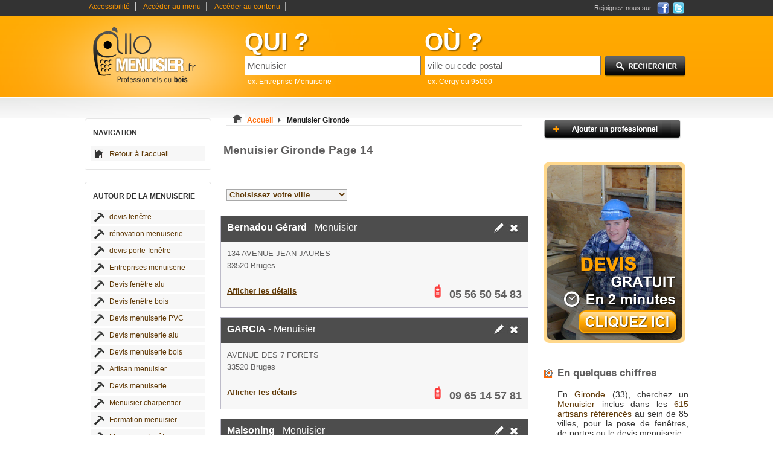

--- FILE ---
content_type: text/html
request_url: https://www.allo-menuisier.fr/menuisier-en-Gironde-33,14.html
body_size: 7018
content:
<!DOCTYPE html PUBLIC "-//W3C//DTD XHTML 1.0 Strict//EN" "https://www.w3.org/TR/xhtml1/DTD/xhtml1-strict.dtd">
<html xmlns="https://www.w3.org/1999/xhtml" xml:lang="fr" lang="fr">
<head>
	<base href="https://www.allo-menuisier.fr/" />
	<title>Menuisier Gironde 33 - page 14</title>
	<meta http-equiv="content-type" content="text/html; charset=ISO-8859-1" />
	<meta http-equiv="content-language" content="fr-FR" />
	<meta name="language" content="fr-FR" />
	<meta name="robots" content="index,follow" />
	<meta name="description" content="Recherche des Menuisiers en Gironde - Page 14 - La fonction première du <b>menuisier</b> est d'apporter une expertise pour les finitions en <b>bois</b> de votre maison ou apparte ..." />
	<meta name="keywords" content="Menuisier, menuisier, menuiserie, menuiserie bois, menuiserie pvc, menuiserie alu, menuiserie porte, menuiserie fenêtre, devis menuiserie" />
	<link type="text/css" rel="stylesheet" href="https://www.allo-menuisier.fr/themes/design_.css" title="css1" />
	<link type="text/css" rel="stylesheet" href="https://www.allo-menuisier.fr/themes/design_monetisation.css" />
	<link rel="stylesheet" type="text/css" href="/themes/pagination.css">
	<link href="https://www.allo-menuisier.fr/images/favicon-touch.png" rel="apple-touch-icon-precomposed"/>
	<link rel="shortcut icon" href="https://www.allo-menuisier.fr/images/favicon.ico" />
	<script type="text/javascript" src="https://www.allo-menuisier.fr/js/switcherpart1.js"></script>
	<script type="text/javascript" src="https://www.allo-menuisier.fr/js/selectref.js"></script>
	<script type="text/javascript" src="https://www.allo-menuisier.fr/js/jquery-min-1.41.js"></script>
	<script type="text/javascript" src="https://www.allo-menuisier.fr/js/js-mapx.js"></script>
	<script type="text/javascript" src="https://www.allo-menuisier.fr/js/easyTooltip.js"></script>
	<script type="text/javascript" src="https://www.allo-menuisier.fr/js/fonctions.js"></script>
	<link rel="stylesheet" type="text/css" href="https://www.allo-menuisier.fr/shadowbox/shadowbox.css">
	<script type="text/javascript" src="https://www.allo-menuisier.fr/shadowbox/shadowbox.js"></script>
	<script async src="https://www.googletagmanager.com/gtag/js?id=G-Y1YSJR6402"></script>
	<script>
	  window.dataLayer = window.dataLayer || [];
	  function gtag(){dataLayer.push(arguments);}
	  gtag('js', new Date());

	  gtag('config', 'G-Y1YSJR6402');
	</script>
	<script type="text/javascript">
	function affichage_popup(nom_de_la_page, nom_interne_de_la_fenetre)
	{
	window.open (nom_de_la_page, nom_interne_de_la_fenetre, config='height=510, width=500, toolbar=no, menubar=no, scrollbars=no, resizable=no, location=no, directories=no, status=no')
	}
	-->
	</script>


<script type="text/javascript">
			function addEvent(obj, event, fct) {
				if (obj.attachEvent) //Est-ce IE ?
					obj.attachEvent("on" + event, fct); //Ne pas oublier le "on"
				else
					obj.addEventListener(event, fct, true);
			}
					</script>



	
</head>
<body onclick="javascript:whereismouse(this);">

	
	<div id="conteneur_centre">
		<div id="corps">
			<div id="evitement_top">
				<ul id="haut_de_page">
					<li><a accesskey="0" tabindex="1"
						href="https://www.allo-menuisier.fr/politique-accessibilite.html">Accessibilité</a>|</li>
					<li><a accesskey="2" tabindex="2"
						href="https://www.allo-menuisier.fr/menuisier-en-Gironde-33,14.html#ancre_menu">Accéder
							au menu</a>|</li>
					<li><a accesskey="3"
						href="https://www.allo-menuisier.fr/menuisier-en-Gironde-33,14.html#ancre_contenu">Accéder
							au contenu</a>|</li>
				</ul>
				<div id="social">
					<div class="socialtext">Rejoignez-nous sur</div>
					<a target="_blank" rel="nofollow"
						href="https://www.facebook.com/AlloReparateurs.fr"><img
						src="https://www.allo-menuisier.fr/images/ico_facebook.png"
						title="Rejoignez-nous sur Facebook" alt="Facebook, logo" /> </a><a
						rel="nofollow" target="_blank"
						href="https://twitter.com/AlloReparateurs"><img
						src="https://www.allo-menuisier.fr/images/ico_twitter.png"
						title="Rejoignez-nous sur Twitter" alt="Twitter, logo" /> </a>
				</div>
			</div>
			<div id="banniere">
				<div id="logo">
					<a accesskey="1" href="https://www.allo-menuisier.fr"><img
						src="https://www.allo-menuisier.fr/images/2/logo.png"
						title="Page d'accueil" alt="menuisier" /> </a>
				</div>
								<div id="search_zone">
					<form action="./result.php" method="get">
						<div id="search_cat">
							<label><span class="search_what">QUI ?</span> </label><br /> <input
								type="text" maxlength="64" name="categorie_rech"
								id="categorie_rech" value="Menuisier"
								onclick="if(this.value=='entreprise ou nom')this.value='';"
								onkeyup="javacript:checkSearch(this.value, 'categorie', 'resultats1');" /><input
								type="hidden" name="recherche_result" id="recherche_result1"
								value="" /><br />
							<div id="resultats1" class="resultats" style="display: none;"></div>
							<span class="search_ex">ex: Entreprise Menuiserie </span>
						</div>
						<div id="search_ville">
							<label><span class="search_what">OÙ ?</span> </label><br /> <input
								type="text" maxlength="64" name="location_rech"
								id="location_rech" value="ville ou code postal"
								onclick="if(this.value=='ville ou code postal')this.value='';"
								onkeyup="javacript:checkSearch(this.value, 'location', 'resultats2');" /><input
								type="hidden" name="recherche_result" id="recherche_result2"
								value="" /><br />
							<div id="resultats2" class="resultats"
								style="display: none; z-index: 100;"></div>
							<span class="search_ex">ex: Cergy ou 95000</span>
						</div>
						<div id="search_action">
							<input type="image"
								src="https://www.allo-menuisier.fr/images/2/rechercher.png"
								value="submit" id="submit-search"
								title="Rechercher un menuisier"
								alt="rechercher menuisier" />
						</div>
					</form>
				</div>
							</div>

			
			<div class="clear"></div>						
				<div id="container">
					<div id="container_left"> 
					
											
						<div class="hautmenun"></div> 
						<div class="menun">
						<h3 id="ancre_menu">NAVIGATION</h3>
							<ul>
								<li><a rel="nofollow" href="https://www.allo-menuisier.fr" title="accueil">Retour à l'accueil</a></li>
							</ul>
						</div>
						<div class="basmenun"></div>
						
												
						<div class="hautmenu1"></div> 
						<div class="menu1">
						<h3>AUTOUR DE LA MENUISERIE</h3>
							<ul>
																	<li><a href="https://www.allo-menuisier.fr/conseil/devis-fenetre.html" title="devis fenêtre">devis fenêtre</a></li>
																	<li><a href="https://www.allo-menuisier.fr/conseil/renovation-menuiserie.html" title="rénovation menuiserie">rénovation menuiserie</a></li>
																	<li><a href="https://www.allo-menuisier.fr/conseil/devis-porte-fenetre.html" title="devis porte-fenêtre">devis porte-fenêtre</a></li>
																	<li><a href="https://www.allo-menuisier.fr/conseil/Entreprises-menuiserie.html" title="Entreprises menuiserie">Entreprises menuiserie</a></li>
																	<li><a href="https://www.allo-menuisier.fr/conseil/Devis-fenetre-alu.html" title="Devis fenêtre alu">Devis fenêtre alu</a></li>
																	<li><a href="https://www.allo-menuisier.fr/conseil/Devis-fenetre-bois.html" title="Devis fenêtre bois">Devis fenêtre bois</a></li>
																	<li><a href="https://www.allo-menuisier.fr/conseil/Devis-menuiserie-PVC.html" title="Devis menuiserie PVC">Devis menuiserie PVC</a></li>
																	<li><a href="https://www.allo-menuisier.fr/conseil/Devis-menuiserie-alu.html" title="Devis menuiserie alu">Devis menuiserie alu</a></li>
																	<li><a href="https://www.allo-menuisier.fr/conseil/Devis-menuiserie-bois.html" title="Devis menuiserie bois">Devis menuiserie bois</a></li>
																	<li><a href="https://www.allo-menuisier.fr/conseil/Artisan-menuisier.html" title="Artisan menuisier">Artisan menuisier</a></li>
																	<li><a href="https://www.allo-menuisier.fr/conseil/Devis-menuiserie.html" title="Devis menuiserie">Devis menuiserie</a></li>
																	<li><a href="https://www.allo-menuisier.fr/conseil/Menuisier-charpentier.html" title="Menuisier charpentier">Menuisier charpentier</a></li>
																	<li><a href="https://www.allo-menuisier.fr/conseil/Formation-menuisier.html" title="Formation menuisier">Formation menuisier</a></li>
																	<li><a href="https://www.allo-menuisier.fr/conseil/Menuiserie-fenetre.html" title="Menuiserie fenêtre">Menuiserie fenêtre</a></li>
																	<li><a href="https://www.allo-menuisier.fr/conseil/Menuiserie-porte.html" title="Menuiserie porte">Menuiserie porte</a></li>
																	<li><a href="https://www.allo-menuisier.fr/conseil/Menuiserie-sur-mesure.html" title="Menuiserie sur mesure">Menuiserie sur mesure</a></li>
																	<li><a href="https://www.allo-menuisier.fr/conseil/Menuiserie-interieure.html" title="Menuiserie intérieure">Menuiserie intérieure</a></li>
																	<li><a href="https://www.allo-menuisier.fr/conseil/Menuiserie-exterieure.html" title="Menuiserie extérieure">Menuiserie extérieure</a></li>
																	<li><a href="https://www.allo-menuisier.fr/conseil/Fabricant-menuiserie-PVC.html" title="Fabricant menuiserie PVC">Fabricant menuiserie PVC</a></li>
																	<li><a href="https://www.allo-menuisier.fr/conseil/Fabricant-menuiserie-alu.html" title="Fabricant menuiserie alu">Fabricant menuiserie alu</a></li>
																	<li><a href="https://www.allo-menuisier.fr/conseil/Fabricant-menuiserie-bois.html" title="Fabricant menuiserie bois">Fabricant menuiserie bois</a></li>
																	<li><a href="https://www.allo-menuisier.fr/conseil/Menuisier-agenceur.html" title="Menuisier agenceur">Menuisier agenceur</a></li>
																	<li><a href="https://www.allo-menuisier.fr/conseil/Menuisier-ebeniste.html" title="Menuisier ébéniste">Menuisier ébéniste</a></li>
																	<li><a href="https://www.allo-menuisier.fr/conseil/Pose-fenetre-PVC.html" title="Pose fenêtre PVC">Pose fenêtre PVC</a></li>
																	<li><a href="https://www.allo-menuisier.fr/conseil/Pose-fenetre-bois.html" title="Pose fenêtre bois">Pose fenêtre bois</a></li>
																	<li><a href="https://www.allo-menuisier.fr/conseil/Menuiserie-industrielle.html" title="Menuiserie industrielle">Menuiserie industrielle</a></li>
																	<li><a href="https://www.allo-menuisier.fr/conseil/Liste-des-menuisiers.html" title="Liste des menuisiers">Liste des menuisiers</a></li>
																	<li><a href="https://www.allo-menuisier.fr/conseil/Travaux-menuiserie.html" title="Travaux menuiserie">Travaux menuiserie</a></li>
																	<li><a href="https://www.allo-menuisier.fr/conseil/Recherche-menuisier.html" title="Recherche menuisier">Recherche menuisier</a></li>
																	<li><a href="https://www.allo-menuisier.fr/conseil/Prix-menuiserie.html" title="Prix menuiserie">Prix menuiserie</a></li>
																	<li><a href="https://www.allo-menuisier.fr/conseil/" title="Plus d'articles sur la menuiserie"><strong>Tous nos conseils ...</strong></a></li>
							</ul>
						</div>
						<div class="basmenu1"></div>

											</div>
					<div id="container_middle_liste">
						<div id="arborescence">
							<p style="display:inline;"><img src="https://www.allo-menuisier.fr/images/2/menuisier-Gironde.bmp" title="Menuisier Gironde" alt="Menuisier Gironde" /></p>
							<div style="display:inline;" itemscope itemtype="https://data-vocabulary.org/Breadcrumb">
							  <a rel="nofollow" href="https://www.allo-menuisier.fr" itemprop="url">
							    <span itemprop="title">Accueil</span>
							  </a>
							  <img src="https://www.allo-menuisier.fr/images/2/fleche_grise.png" title="suivant" alt="fleche grise, image" />
							</div> 
							<div style="display:inline;" itemscope itemtype="https://data-vocabulary.org/Breadcrumb">
							  <a href="https://www.allo-menuisier.fr/menuisier-en-Gironde-33.html" itemprop="url">
							    <span class="selected" itemprop="title">Menuisier Gironde</span>
							  </a>
							</div>  
						</div>
						
												
						<h1  id="ancre_contenu">Menuisier Gironde Page 14</h1><br/>
												<ul id="tagglefriends">
						<li><a href='https://www.allo-menuisier.fr/menuisier-Ambares-et-lagrave-33440/'>Menuisier Ambarès-et-lagrave</a></li><li><a href='https://www.allo-menuisier.fr/menuisier-Andernos-les-bains-33510/'>Menuisier Andernos-les-bains</a></li><li><a href='https://www.allo-menuisier.fr/menuisier-Arbanats-33640/'>Menuisier Arbanats</a></li><li><a href='https://www.allo-menuisier.fr/menuisier-Arcachon-33120/'>Menuisier Arcachon</a></li><li><a href='https://www.allo-menuisier.fr/menuisier-Arcins-33460/'>Menuisier Arcins</a></li><li><a href='https://www.allo-menuisier.fr/menuisier-Ares-33740/'>Menuisier Arès</a></li><li><a href='https://www.allo-menuisier.fr/menuisier-Artigues-pres-bordeaux-33370/'>Menuisier Artigues-près-bordeaux</a></li><li><a href='https://www.allo-menuisier.fr/menuisier-Arveyres-33500/'>Menuisier Arveyres</a></li><li><a href='https://www.allo-menuisier.fr/menuisier-Audenge-33980/'>Menuisier Audenge</a></li><li><a href='https://www.allo-menuisier.fr/menuisier-Avensan-33480/'>Menuisier Avensan</a></li><li><a href='https://www.allo-menuisier.fr/menuisier-Bagas-33190/'>Menuisier Bagas</a></li><li><a href='https://www.allo-menuisier.fr/menuisier-Bazas-33430/'>Menuisier Bazas</a></li><li><a href='https://www.allo-menuisier.fr/menuisier-Beautiran-33640/'>Menuisier Beautiran</a></li><li><a href='https://www.allo-menuisier.fr/menuisier-Begadan-33340/'>Menuisier Bégadan</a></li><li><a href='https://www.allo-menuisier.fr/menuisier-Begles-33130/'>Menuisier Bègles</a></li><li><a href='https://www.allo-menuisier.fr/menuisier-Beguey-33410/'>Menuisier Béguey</a></li><li><a href='https://www.allo-menuisier.fr/menuisier-Belin-beliet-33830/'>Menuisier Belin-béliet</a></li><li><a href='https://www.allo-menuisier.fr/menuisier-Bernos-beaulac-33430/'>Menuisier Bernos-beaulac</a></li><li><a href='https://www.allo-menuisier.fr/menuisier-Berson-33390/'>Menuisier Berson</a></li><li><a href='https://www.allo-menuisier.fr/menuisier-Beychac-et-caillau-33750/'>Menuisier Beychac-et-caillau</a></li><li><a href='https://www.allo-menuisier.fr/menuisier-Biganos-33380/'>Menuisier Biganos</a></li><li><a href='https://www.allo-menuisier.fr/menuisier-Blanquefort-33290/'>Menuisier Blanquefort</a></li><li><a href='https://www.allo-menuisier.fr/menuisier-Blasimon-33540/'>Menuisier Blasimon</a></li><li><a href='https://www.allo-menuisier.fr/menuisier-Blaye-33390/'>Menuisier Blaye</a></li><li><a href='https://www.allo-menuisier.fr/menuisier-Bordeaux-33000/'>Menuisier Bordeaux</a></li><li><a href='https://www.allo-menuisier.fr/menuisier-Bouliac-33270/'>Menuisier Bouliac</a></li><li><a href='https://www.allo-menuisier.fr/menuisier-Bourg-33710/'>Menuisier Bourg</a></li><li><a href='https://www.allo-menuisier.fr/menuisier-Brach-33480/'>Menuisier Brach</a></li><li><a href='https://www.allo-menuisier.fr/menuisier-Branne-33420/'>Menuisier Branne</a></li><li><a href='https://www.allo-menuisier.fr/menuisier-Braud-et-saint-louis-33820/'>Menuisier Braud-et-saint-louis</a></li><li><a href='https://www.allo-menuisier.fr/menuisier-Bruges-33520/'>Menuisier Bruges</a></li><li><a href='https://www.allo-menuisier.fr/menuisier-Cadaujac-33140/'>Menuisier Cadaujac</a></li><li><a href='https://www.allo-menuisier.fr/menuisier-Cadillac-en-fronsadais-33240/'>Menuisier Cadillac-en-fronsadais</a></li><li><a href='https://www.allo-menuisier.fr/menuisier-Camarsac-33750/'>Menuisier Camarsac</a></li><li><a href='https://www.allo-menuisier.fr/menuisier-Cambes-33880/'>Menuisier Cambes</a></li><li><a href='https://www.allo-menuisier.fr/menuisier-Camblanes-et-meynac-33360/'>Menuisier Camblanes-et-meynac</a></li><li><a href='https://www.allo-menuisier.fr/menuisier-Canejan-33610/'>Menuisier Canéjan</a></li><li><a href='https://www.allo-menuisier.fr/menuisier-Cantenac-33460/'>Menuisier Cantenac</a></li><li><a href='https://www.allo-menuisier.fr/menuisier-Captieux-33840/'>Menuisier Captieux</a></li><li><a href='https://www.allo-menuisier.fr/menuisier-Carbon-blanc-33560/'>Menuisier Carbon-blanc</a></li><li><a href='https://www.allo-menuisier.fr/menuisier-Carignan-de-bordeaux-33360/'>Menuisier Carignan-de-bordeaux</a></li><li><a href='https://www.allo-menuisier.fr/menuisier-Cars-33390/'>Menuisier Cars</a></li><li><a href='https://www.allo-menuisier.fr/menuisier-Cartelegue-33390/'>Menuisier Cartelègue</a></li><li><a href='https://www.allo-menuisier.fr/menuisier-Casseuil-33190/'>Menuisier Casseuil</a></li><li><a href='https://www.allo-menuisier.fr/menuisier-Castelnau-de-medoc-33480/'>Menuisier Castelnau-de-médoc</a></li><li><a href='https://www.allo-menuisier.fr/menuisier-Castillon-de-castets-33210/'>Menuisier Castillon-de-castets</a></li><li><a href='https://www.allo-menuisier.fr/menuisier-Castillon-la-bataille-33350/'>Menuisier Castillon-la-bataille</a></li><li><a href='https://www.allo-menuisier.fr/menuisier-Castres-gironde-33640/'>Menuisier Castres-gironde</a></li><li><a href='https://www.allo-menuisier.fr/menuisier-Cenac-33360/'>Menuisier Cénac</a></li><li><a href='https://www.allo-menuisier.fr/menuisier-Cenon-33150/'>Menuisier Cenon</a></li><li><a href='https://www.allo-menuisier.fr/menuisier-Cerons-33720/'>Menuisier Cérons</a></li><li><a href='https://www.allo-menuisier.fr/menuisier-Cestas-33610/'>Menuisier Cestas</a></li><li><a href='https://www.allo-menuisier.fr/menuisier-Cezac-33620/'>Menuisier Cézac</a></li><li><a href='https://www.allo-menuisier.fr/menuisier-Cissac-medoc-33250/'>Menuisier Cissac-médoc</a></li><li><a href='https://www.allo-menuisier.fr/menuisier-Civrac-de-blaye-33920/'>Menuisier Civrac-de-blaye</a></li><li><a href='https://www.allo-menuisier.fr/menuisier-Coutras-33230/'>Menuisier Coutras</a></li><li><a href='https://www.allo-menuisier.fr/menuisier-Cubzac-les-ponts-33240/'>Menuisier Cubzac-les-ponts</a></li><li><a href='https://www.allo-menuisier.fr/menuisier-Dardenac-33420/'>Menuisier Dardenac</a></li><li><a href='https://www.allo-menuisier.fr/menuisier-Dieulivol-33580/'>Menuisier Dieulivol</a></li><li><a href='https://www.allo-menuisier.fr/menuisier-Donnezac-33860/'>Menuisier Donnezac</a></li><li><a href='https://www.allo-menuisier.fr/menuisier-Doulezon-33350/'>Menuisier Doulezon</a></li><li><a href='https://www.allo-menuisier.fr/menuisier-Etauliers-33820/'>Menuisier Étauliers</a></li><li><a href='https://www.allo-menuisier.fr/menuisier-Eysines-33320/'>Menuisier Eysines</a></li><li><a href='https://www.allo-menuisier.fr/menuisier-Fargues-33210/'>Menuisier Fargues</a></li><li><a href='https://www.allo-menuisier.fr/menuisier-Fargues-saint-hilaire-33370/'>Menuisier Fargues-saint-hilaire</a></li><li><a href='https://www.allo-menuisier.fr/menuisier-Floirac-33270/'>Menuisier Floirac</a></li><li><a href='https://www.allo-menuisier.fr/menuisier-Fronsac-33126/'>Menuisier Fronsac</a></li><li><a href='https://www.allo-menuisier.fr/menuisier-Frontenac-33760/'>Menuisier Frontenac</a></li><li><a href='https://www.allo-menuisier.fr/menuisier-Gaillan-en-medoc-33340/'>Menuisier Gaillan-en-médoc</a></li><li><a href='https://www.allo-menuisier.fr/menuisier-Galgon-33133/'>Menuisier Galgon</a></li><li><a href='https://www.allo-menuisier.fr/menuisier-Gensac-33890/'>Menuisier Gensac</a></li><li><a href='https://www.allo-menuisier.fr/menuisier-Gironde-sur-dropt-33190/'>Menuisier Gironde-sur-dropt</a></li><li><a href='https://www.allo-menuisier.fr/menuisier-Gornac-33540/'>Menuisier Gornac</a></li><li><a href='https://www.allo-menuisier.fr/menuisier-Gradignan-33170/'>Menuisier Gradignan</a></li><li><a href='https://www.allo-menuisier.fr/menuisier-Gujan-mestras-33470/'>Menuisier Gujan-mestras</a></li><li><a href='https://www.allo-menuisier.fr/menuisier-Hostens-33125/'>Menuisier Hostens</a></li><li><a href='https://www.allo-menuisier.fr/menuisier-Illats-33720/'>Menuisier Illats</a></li><li><a href='https://www.allo-menuisier.fr/menuisier-Isle-saint-georges-33640/'>Menuisier Isle-saint-georges</a></li><li><a href='https://www.allo-menuisier.fr/menuisier-Izon-33450/'>Menuisier Izon</a></li><li><a href='https://www.allo-menuisier.fr/menuisier-Jugazan-33420/'>Menuisier Jugazan</a></li><li><a href='https://www.allo-menuisier.fr/menuisier-La-Brede-33650/'>Menuisier La Brède</a></li><li><a href='https://www.allo-menuisier.fr/menuisier-La-Lande-de-fronsac-33240/'>Menuisier La Lande-de-fronsac</a></li><li><a href='https://www.allo-menuisier.fr/menuisier-La-Reole-33190/'>Menuisier La Réole</a></li><li><a href='https://www.allo-menuisier.fr/menuisier-La-Roquille-33220/'>Menuisier La Roquille</a></li><li><a href='https://www.allo-menuisier.fr/menuisier-La-Sauve-33670/'>Menuisier La Sauve</a></li><li><a href='https://www.allo-menuisier.fr/menuisier-La-Teste-de-buch-33260/'>Menuisier La Teste-de-buch</a></li><li><a href='https://www.allo-menuisier.fr/menuisier-Lacanau-33680/'>Menuisier Lacanau</a></li><li><a href='https://www.allo-menuisier.fr/menuisier-Lagorce-33230/'>Menuisier Lagorce</a></li><li><a href='https://www.allo-menuisier.fr/menuisier-Lamothe-landerron-33190/'>Menuisier Lamothe-landerron</a></li><li><a href='https://www.allo-menuisier.fr/menuisier-Langoiran-33550/'>Menuisier Langoiran</a></li><li><a href='https://www.allo-menuisier.fr/menuisier-Langon-33210/'>Menuisier Langon</a></li><li><a href='https://www.allo-menuisier.fr/menuisier-Laruscade-33620/'>Menuisier Laruscade</a></li><li><a href='https://www.allo-menuisier.fr/menuisier-Latresne-33360/'>Menuisier Latresne</a></li><li><a href='https://www.allo-menuisier.fr/menuisier-Le-Barp-33114/'>Menuisier Le Barp</a></li><li><a href='https://www.allo-menuisier.fr/menuisier-Le-Bouscat-33110/'>Menuisier Le Bouscat</a></li><li><a href='https://www.allo-menuisier.fr/menuisier-Le-Haillan-33185/'>Menuisier Le Haillan</a></li><li><a href='https://www.allo-menuisier.fr/menuisier-Le-Pian-medoc-33290/'>Menuisier Le Pian-médoc</a></li><li><a href='https://www.allo-menuisier.fr/menuisier-Le-Porge-33680/'>Menuisier Le Porge</a></li><li><a href='https://www.allo-menuisier.fr/menuisier-Le-Puy-33580/'>Menuisier Le Puy</a></li><li><a href='https://www.allo-menuisier.fr/menuisier-Le-Taillan-medoc-33320/'>Menuisier Le Taillan-médoc</a></li><li><a href='https://www.allo-menuisier.fr/menuisier-Le-Teich-33470/'>Menuisier Le Teich</a></li><li><a href='https://www.allo-menuisier.fr/menuisier-Le-Tourne-33550/'>Menuisier Le Tourne</a></li><li><a href='https://www.allo-menuisier.fr/menuisier-Lege-cap-ferret-33950/'>Menuisier Lège-cap-ferret</a></li><li><a href='https://www.allo-menuisier.fr/menuisier-Leognan-33850/'>Menuisier Léognan</a></li><li><a href='https://www.allo-menuisier.fr/menuisier-Lerm-et-musset-33840/'>Menuisier Lerm-et-musset</a></li><li><a href='https://www.allo-menuisier.fr/menuisier-Les-Artigues-de-lussac-33570/'>Menuisier Les Artigues-de-lussac</a></li><li><a href='https://www.allo-menuisier.fr/menuisier-Les-Eglisottes-et-chalaures-33230/'>Menuisier Les Églisottes-et-chalaures</a></li><li><a href='https://www.allo-menuisier.fr/menuisier-Les-Peintures-33230/'>Menuisier Les Peintures</a></li><li><a href='https://www.allo-menuisier.fr/menuisier-Lesparre-medoc-33340/'>Menuisier Lesparre-médoc</a></li><li><a href='https://www.allo-menuisier.fr/menuisier-Libourne-33500/'>Menuisier Libourne</a></li><li><a href='https://www.allo-menuisier.fr/menuisier-Listrac-de-dureze-33790/'>Menuisier Listrac-de-durèze</a></li><li><a href='https://www.allo-menuisier.fr/menuisier-Listrac-medoc-33480/'>Menuisier Listrac-médoc</a></li><li><a href='https://www.allo-menuisier.fr/menuisier-Lormont-33310/'>Menuisier Lormont</a></li><li><a href='https://www.allo-menuisier.fr/menuisier-Loupiac-33410/'>Menuisier Loupiac</a></li><li><a href='https://www.allo-menuisier.fr/menuisier-Ludon-medoc-33290/'>Menuisier Ludon-médoc</a></li><li><a href='https://www.allo-menuisier.fr/menuisier-Macau-33460/'>Menuisier Macau</a></li><li><a href='https://www.allo-menuisier.fr/menuisier-Martignas-sur-jalle-33127/'>Menuisier Martignas-sur-jalle</a></li><li><a href='https://www.allo-menuisier.fr/menuisier-Martillac-33650/'>Menuisier Martillac</a></li><li><a href='https://www.allo-menuisier.fr/menuisier-Martres-33760/'>Menuisier Martres</a></li><li><a href='https://www.allo-menuisier.fr/menuisier-Merignac-33700/'>Menuisier Mérignac</a></li><li><a href='https://www.allo-menuisier.fr/menuisier-Merignas-33350/'>Menuisier Mérignas</a></li><li><a href='https://www.allo-menuisier.fr/menuisier-Mios-33380/'>Menuisier Mios</a></li><li><a href='https://www.allo-menuisier.fr/menuisier-Monprimblanc-33410/'>Menuisier Monprimblanc</a></li><li><a href='https://www.allo-menuisier.fr/menuisier-Monsegur-33580/'>Menuisier Monségur</a></li><li><a href='https://www.allo-menuisier.fr/menuisier-Montagne-33570/'>Menuisier Montagne</a></li><li><a href='https://www.allo-menuisier.fr/menuisier-Montagoudin-33190/'>Menuisier Montagoudin</a></li><li><a href='https://www.allo-menuisier.fr/menuisier-Montignac-33760/'>Menuisier Montignac</a></li><li><a href='https://www.allo-menuisier.fr/menuisier-Montussan-33450/'>Menuisier Montussan</a></li><li><a href='https://www.allo-menuisier.fr/menuisier-Mouliets-et-villemartin-33350/'>Menuisier Mouliets-et-villemartin</a></li><li><a href='https://www.allo-menuisier.fr/menuisier-Moulis-en-medoc-33480/'>Menuisier Moulis-en-médoc</a></li><li><a href='https://www.allo-menuisier.fr/menuisier-Naujac-sur-mer-33990/'>Menuisier Naujac-sur-mer</a></li><li><a href='https://www.allo-menuisier.fr/menuisier-Neac-33500/'>Menuisier Néac</a></li><li><a href='https://www.allo-menuisier.fr/menuisier-Nerigean-33750/'>Menuisier Nérigean</a></li><li><a href='https://www.allo-menuisier.fr/menuisier-Noaillan-33730/'>Menuisier Noaillan</a></li><li><a href='https://www.allo-menuisier.fr/menuisier-Paillet-33550/'>Menuisier Paillet</a></li><li><a href='https://www.allo-menuisier.fr/menuisier-Parempuyre-33290/'>Menuisier Parempuyre</a></li><li><a href='https://www.allo-menuisier.fr/menuisier-Pessac-33600/'>Menuisier Pessac</a></li><li><a href='https://www.allo-menuisier.fr/menuisier-Pessac-sur-dordogne-33890/'>Menuisier Pessac-sur-dordogne</a></li><li><a href='https://www.allo-menuisier.fr/menuisier-Petit-palais-et-cornemps-33570/'>Menuisier Petit-palais-et-cornemps</a></li><li><a href='https://www.allo-menuisier.fr/menuisier-Peujard-33240/'>Menuisier Peujard</a></li><li><a href='https://www.allo-menuisier.fr/menuisier-Podensac-33720/'>Menuisier Podensac</a></li><li><a href='https://www.allo-menuisier.fr/menuisier-Pomerol-33500/'>Menuisier Pomerol</a></li><li><a href='https://www.allo-menuisier.fr/menuisier-Pondaurat-33190/'>Menuisier Pondaurat</a></li><li><a href='https://www.allo-menuisier.fr/menuisier-Port-sainte-foy-et-ponchapt-33220/'>Menuisier Port-sainte-foy-et-ponchapt</a></li><li><a href='https://www.allo-menuisier.fr/menuisier-Preignac-33210/'>Menuisier Preignac</a></li><li><a href='https://www.allo-menuisier.fr/menuisier-Pugnac-33710/'>Menuisier Pugnac</a></li><li><a href='https://www.allo-menuisier.fr/menuisier-Pujols-33350/'>Menuisier Pujols</a></li><li><a href='https://www.allo-menuisier.fr/menuisier-Pujols-sur-ciron-33210/'>Menuisier Pujols-sur-ciron</a></li><li><a href='https://www.allo-menuisier.fr/menuisier-Puybarban-33190/'>Menuisier Puybarban</a></li><li><a href='https://www.allo-menuisier.fr/menuisier-Quinsac-33360/'>Menuisier Quinsac</a></li><li><a href='https://www.allo-menuisier.fr/menuisier-Reignac-33860/'>Menuisier Reignac</a></li><li><a href='https://www.allo-menuisier.fr/menuisier-Ruch-33350/'>Menuisier Ruch</a></li><li><a href='https://www.allo-menuisier.fr/menuisier-Sablons-33910/'>Menuisier Sablons</a></li><li><a href='https://www.allo-menuisier.fr/menuisier-Sadirac-33670/'>Menuisier Sadirac</a></li><li><a href='https://www.allo-menuisier.fr/menuisier-Saint-andre-de-cubzac-33240/'>Menuisier Saint-andré-de-cubzac</a></li><li><a href='https://www.allo-menuisier.fr/menuisier-Saint-aubin-de-blaye-33820/'>Menuisier Saint-aubin-de-blaye</a></li><li><a href='https://www.allo-menuisier.fr/menuisier-Saint-avit-saint-nazaire-33220/'>Menuisier Saint-avit-saint-nazaire</a></li><li><a href='https://www.allo-menuisier.fr/menuisier-Saint-caprais-de-bordeaux-33880/'>Menuisier Saint-caprais-de-bordeaux</a></li><li><a href='https://www.allo-menuisier.fr/menuisier-Saint-christophe-de-double-33230/'>Menuisier Saint-christophe-de-double</a></li><li><a href='https://www.allo-menuisier.fr/menuisier-Saint-christophe-des-bardes-33330/'>Menuisier Saint-christophe-des-bardes</a></li><li><a href='https://www.allo-menuisier.fr/menuisier-Saint-ciers-d-abzac-33910/'>Menuisier Saint-ciers-d'abzac</a></li><li><a href='https://www.allo-menuisier.fr/menuisier-Saint-ciers-sur-gironde-33820/'>Menuisier Saint-ciers-sur-gironde</a></li><li><a href='https://www.allo-menuisier.fr/menuisier-Saint-denis-de-pile-33910/'>Menuisier Saint-denis-de-pile</a></li><li><a href='https://www.allo-menuisier.fr/menuisier-Saint-emilion-33330/'>Menuisier Saint-émilion</a></li><li><a href='https://www.allo-menuisier.fr/menuisier-Saint-germain-d-esteuil-33340/'>Menuisier Saint-germain-d'esteuil</a></li><li><a href='https://www.allo-menuisier.fr/menuisier-Saint-germain-du-puch-33750/'>Menuisier Saint-germain-du-puch</a></li><li><a href='https://www.allo-menuisier.fr/menuisier-Saint-gervais-33240/'>Menuisier Saint-gervais</a></li><li><a href='https://www.allo-menuisier.fr/menuisier-Saint-jean-d-illac-33127/'>Menuisier Saint-jean-d'illac</a></li><li><a href='https://www.allo-menuisier.fr/menuisier-Saint-jean-de-blaignac-33420/'>Menuisier Saint-jean-de-blaignac</a></li><li><a href='https://www.allo-menuisier.fr/menuisier-Saint-laurent-medoc-33112/'>Menuisier Saint-laurent-médoc</a></li><li><a href='https://www.allo-menuisier.fr/menuisier-Saint-loubes-33450/'>Menuisier Saint-loubès</a></li><li><a href='https://www.allo-menuisier.fr/menuisier-Saint-louis-de-montferrand-33440/'>Menuisier Saint-louis-de-montferrand</a></li><li><a href='https://www.allo-menuisier.fr/menuisier-Saint-magne-de-castillon-33350/'>Menuisier Saint-magne-de-castillon</a></li><li><a href='https://www.allo-menuisier.fr/menuisier-Saint-mariens-33620/'>Menuisier Saint-mariens</a></li><li><a href='https://www.allo-menuisier.fr/menuisier-Saint-martin-de-laye-33910/'>Menuisier Saint-martin-de-laye</a></li><li><a href='https://www.allo-menuisier.fr/menuisier-Saint-martin-du-bois-33910/'>Menuisier Saint-martin-du-bois</a></li><li><a href='https://www.allo-menuisier.fr/menuisier-Saint-medard-d-eyrans-33650/'>Menuisier Saint-médard-d'eyrans</a></li><li><a href='https://www.allo-menuisier.fr/menuisier-Saint-medard-de-guizieres-33230/'>Menuisier Saint-médard-de-guizières</a></li><li><a href='https://www.allo-menuisier.fr/menuisier-Saint-medard-en-jalles-33160/'>Menuisier Saint-médard-en-jalles</a></li><li><a href='https://www.allo-menuisier.fr/menuisier-Saint-pardon-de-conques-33210/'>Menuisier Saint-pardon-de-conques</a></li><li><a href='https://www.allo-menuisier.fr/menuisier-Saint-pierre-d-aurillac-33490/'>Menuisier Saint-pierre-d'aurillac</a></li><li><a href='https://www.allo-menuisier.fr/menuisier-Saint-selve-33650/'>Menuisier Saint-selve</a></li><li><a href='https://www.allo-menuisier.fr/menuisier-Saint-seurin-de-bourg-33710/'>Menuisier Saint-seurin-de-bourg</a></li><li><a href='https://www.allo-menuisier.fr/menuisier-Saint-seurin-sur-l-isle-33660/'>Menuisier Saint-seurin-sur-l'isle</a></li><li><a href='https://www.allo-menuisier.fr/menuisier-Saint-sulpice-de-faleyrens-33330/'>Menuisier Saint-sulpice-de-faleyrens</a></li><li><a href='https://www.allo-menuisier.fr/menuisier-Saint-sulpice-et-cameyrac-33450/'>Menuisier Saint-sulpice-et-cameyrac</a></li><li><a href='https://www.allo-menuisier.fr/menuisier-Saint-vincent-de-paul-33440/'>Menuisier Saint-vincent-de-paul</a></li><li><a href='https://www.allo-menuisier.fr/menuisier-Saint-vincent-de-pertignas-33420/'>Menuisier Saint-vincent-de-pertignas</a></li><li><a href='https://www.allo-menuisier.fr/menuisier-Saint-yzan-de-soudiac-33920/'>Menuisier Saint-yzan-de-soudiac</a></li><li><a href='https://www.allo-menuisier.fr/menuisier-Sainte-colombe-33350/'>Menuisier Sainte-colombe</a></li><li><a href='https://www.allo-menuisier.fr/menuisier-Sainte-eulalie-33560/'>Menuisier Sainte-eulalie</a></li><li><a href='https://www.allo-menuisier.fr/menuisier-Sainte-helene-33480/'>Menuisier Sainte-hélène</a></li><li><a href='https://www.allo-menuisier.fr/menuisier-Sainte-radegonde-33350/'>Menuisier Sainte-radegonde</a></li><li><a href='https://www.allo-menuisier.fr/menuisier-Sainte-terre-33350/'>Menuisier Sainte-terre</a></li><li><a href='https://www.allo-menuisier.fr/menuisier-Saucats-33650/'>Menuisier Saucats</a></li><li><a href='https://www.allo-menuisier.fr/menuisier-Sauternes-33210/'>Menuisier Sauternes</a></li><li><a href='https://www.allo-menuisier.fr/menuisier-Sauveterre-de-guyenne-33540/'>Menuisier Sauveterre-de-guyenne</a></li><li><a href='https://www.allo-menuisier.fr/menuisier-Sigalens-33690/'>Menuisier Sigalens</a></li><li><a href='https://www.allo-menuisier.fr/menuisier-Soulac-sur-mer-33780/'>Menuisier Soulac-sur-mer</a></li><li><a href='https://www.allo-menuisier.fr/menuisier-Soussans-33460/'>Menuisier Soussans</a></li><li><a href='https://www.allo-menuisier.fr/menuisier-Taillecavat-33580/'>Menuisier Taillecavat</a></li><li><a href='https://www.allo-menuisier.fr/menuisier-Talence-33400/'>Menuisier Talence</a></li><li><a href='https://www.allo-menuisier.fr/menuisier-Targon-33760/'>Menuisier Targon</a></li><li><a href='https://www.allo-menuisier.fr/menuisier-Tizac-de-lapouyade-33620/'>Menuisier Tizac-de-lapouyade</a></li><li><a href='https://www.allo-menuisier.fr/menuisier-Tresses-33370/'>Menuisier Tresses</a></li><li><a href='https://www.allo-menuisier.fr/menuisier-Vayres-33870/'>Menuisier Vayres</a></li><li><a href='https://www.allo-menuisier.fr/menuisier-Vendays-montalivet-33930/'>Menuisier Vendays-montalivet</a></li><li><a href='https://www.allo-menuisier.fr/menuisier-Vensac-33590/'>Menuisier Vensac</a></li><li><a href='https://www.allo-menuisier.fr/menuisier-Verac-33240/'>Menuisier Vérac</a></li><li><a href='https://www.allo-menuisier.fr/menuisier-Villandraut-33730/'>Menuisier Villandraut</a></li><li><a href='https://www.allo-menuisier.fr/menuisier-Villegouge-33141/'>Menuisier Villegouge</a></li><li><a href='https://www.allo-menuisier.fr/menuisier-Villenave-d-ornon-33140/'>Menuisier Villenave-d'ornon</a></li><li><a href='https://www.allo-menuisier.fr/menuisier-Virelade-33720/'>Menuisier Virelade</a></li><li><a href='https://www.allo-menuisier.fr/menuisier-Yvrac-33370/'>Menuisier Yvrac</a></li>						<script type="text/javascript">
								var select01 = new selectRef.init('tagglefriends', 'Choisissez votre ville','_self');
							 </script>						</ul>

							
						<div style="clear:both;"></div>
						<div style="margin-bottom:25px;"></div>
							
						<ul id="liste-coordonnees">
						
														
							<li>
							  <div class="haut">
							   <h2><a href="https://www.allo-menuisier.fr/menuisier-Bruges-33520/Bernadou-Gerard.html" title="Bernadou Gérard"><strong>Bernadou Gérard</strong> - Menuisier</a></h2>
							  <span class="ico"><a rel="nofollow" href="javascript:affichage_popup('modifie.php?id=158717','popup_1');"><img src="https://www.allo-menuisier.fr/images/2/crayon.png" title="Demande de modification" alt="modification Menuisier" /></a><a rel="nofollow" href="javascript:affichage_popup('supprimer.php?id=158717','popup_1');"><img src="https://www.allo-menuisier.fr/images/2/croix.png" title="Demande de suppression" alt="supprimer entreprise menuiserie" /></a></span>
							  </div>
							  <span class="cont">
							    <span class="adresse">134 AVENUE JEAN JAURES</span>
							    <span class="cp">33520 Bruges</span>
							  </span>
							  <span class="bas">
							   <span class="plan">
							    
							    								<a href="https://www.allo-menuisier.fr/menuisier-Bruges-33520/Bernadou-Gerard.html" title="Trouver l'adresse">Afficher les détails</a>
							   </span>
							 								
								<span class="telephone">
									<img src="https://www.allo-menuisier.fr/images/2/phone.png" title="téléphone" alt="Téléphone docteur" />
									<span class="tel hidden">05 56 50 54 83</span>
								</span>
								
															   </span>
							</li>
							
														
							<li>
							  <div class="haut">
							   <h2><a href="https://www.allo-menuisier.fr/menuisier-Bruges-33520/GARCIA.html" title="GARCIA"><strong>GARCIA</strong> - Menuisier</a></h2>
							  <span class="ico"><a rel="nofollow" href="javascript:affichage_popup('modifie.php?id=175444','popup_1');"><img src="https://www.allo-menuisier.fr/images/2/crayon.png" title="Demande de modification" alt="modification Menuisier" /></a><a rel="nofollow" href="javascript:affichage_popup('supprimer.php?id=175444','popup_1');"><img src="https://www.allo-menuisier.fr/images/2/croix.png" title="Demande de suppression" alt="supprimer entreprise menuiserie" /></a></span>
							  </div>
							  <span class="cont">
							    <span class="adresse"> AVENUE DES 7 FORETS</span>
							    <span class="cp">33520 Bruges</span>
							  </span>
							  <span class="bas">
							   <span class="plan">
							    
							    								<a href="https://www.allo-menuisier.fr/menuisier-Bruges-33520/GARCIA.html" title="Trouver l'adresse">Afficher les détails</a>
							   </span>
							 								
								<span class="telephone">
									<img src="https://www.allo-menuisier.fr/images/2/phone.png" title="téléphone" alt="Téléphone docteur" />
									<span class="tel hidden">09 65 14 57 81</span>
								</span>
								
															   </span>
							</li>
							
														
							<li>
							  <div class="haut">
							   <h2><a href="https://www.allo-menuisier.fr/menuisier-Bruges-33520/Maisoning.html" title="Maisoning"><strong>Maisoning</strong> - Menuisier</a></h2>
							  <span class="ico"><a rel="nofollow" href="javascript:affichage_popup('modifie.php?id=157141','popup_1');"><img src="https://www.allo-menuisier.fr/images/2/crayon.png" title="Demande de modification" alt="modification Menuisier" /></a><a rel="nofollow" href="javascript:affichage_popup('supprimer.php?id=157141','popup_1');"><img src="https://www.allo-menuisier.fr/images/2/croix.png" title="Demande de suppression" alt="supprimer entreprise menuiserie" /></a></span>
							  </div>
							  <span class="cont">
							    <span class="adresse">9 RUE ROGER TOUTON  33300 BORDEAUX</span>
							    <span class="cp">33520 Bruges</span>
							  </span>
							  <span class="bas">
							   <span class="plan">
							    
							    								<a href="https://www.allo-menuisier.fr/menuisier-Bruges-33520/Maisoning.html" title="Trouver l'adresse">Afficher les détails</a>
							   </span>
							 								
								<span class="telephone">
									<img src="https://www.allo-menuisier.fr/images/2/phone.png" title="téléphone" alt="Téléphone docteur" />
									<span class="tel hidden">05 67 03 43 78</span>
								</span>
								
															   </span>
							</li>
							
														
							<li>
							  <div class="haut">
							   <h2><a href="https://www.allo-menuisier.fr/menuisier-Cadaujac-33140/ART-ET-TECHNIQUE-(SARL).html" title="ART ET TECHNIQUE (SARL)"><strong>ART ET TECHNIQUE (SARL)</strong> - Menuisier</a></h2>
							  <span class="ico"><a rel="nofollow" href="javascript:affichage_popup('modifie.php?id=173763','popup_1');"><img src="https://www.allo-menuisier.fr/images/2/crayon.png" title="Demande de modification" alt="modification Menuisier" /></a><a rel="nofollow" href="javascript:affichage_popup('supprimer.php?id=173763','popup_1');"><img src="https://www.allo-menuisier.fr/images/2/croix.png" title="Demande de suppression" alt="supprimer entreprise menuiserie" /></a></span>
							  </div>
							  <span class="cont">
							    <span class="adresse">108 RUE D ARMEAU</span>
							    <span class="cp">33140 Cadaujac</span>
							  </span>
							  <span class="bas">
							   <span class="plan">
							    
							    								<a href="https://www.allo-menuisier.fr/menuisier-Cadaujac-33140/ART-ET-TECHNIQUE-(SARL).html" title="Trouver l'adresse">Afficher les détails</a>
							   </span>
							 								
								<span class="telephone">
									<img src="https://www.allo-menuisier.fr/images/2/phone.png" title="téléphone" alt="Téléphone docteur" />
									<span class="tel hidden">09 60 16 82 22</span>
								</span>
								
															   </span>
							</li>
							
														
							<li>
							  <div class="haut">
							   <h2><a href="https://www.allo-menuisier.fr/menuisier-Cadaujac-33140/Art-et-Technique-du-Bois-(SARL).html" title="Art et Technique du Bois (SARL)"><strong>Art et Technique du Bois (SARL)</strong> - Menuisier</a></h2>
							  <span class="ico"><a rel="nofollow" href="javascript:affichage_popup('modifie.php?id=173764','popup_1');"><img src="https://www.allo-menuisier.fr/images/2/crayon.png" title="Demande de modification" alt="modification Menuisier" /></a><a rel="nofollow" href="javascript:affichage_popup('supprimer.php?id=173764','popup_1');"><img src="https://www.allo-menuisier.fr/images/2/croix.png" title="Demande de suppression" alt="supprimer entreprise menuiserie" /></a></span>
							  </div>
							  <span class="cont">
							    <span class="adresse">108 RUE D ARMEAU</span>
							    <span class="cp">33140 Cadaujac</span>
							  </span>
							  <span class="bas">
							   <span class="plan">
							    
							    								<a href="https://www.allo-menuisier.fr/menuisier-Cadaujac-33140/Art-et-Technique-du-Bois-(SARL).html" title="Trouver l'adresse">Afficher les détails</a>
							   </span>
							 								
								<span class="telephone">
									<img src="https://www.allo-menuisier.fr/images/2/phone.png" title="téléphone" alt="Téléphone docteur" />
									<span class="tel hidden">05 56 30 95 36</span>
								</span>
								
															   </span>
							</li>
							
														
							<li>
							  <div class="haut">
							   <h2><a href="https://www.allo-menuisier.fr/menuisier-Cadaujac-33140/Castet-Freres.html" title="Castet Frères"><strong>Castet Frères</strong> - Menuisier</a></h2>
							  <span class="ico"><a rel="nofollow" href="javascript:affichage_popup('modifie.php?id=160070','popup_1');"><img src="https://www.allo-menuisier.fr/images/2/crayon.png" title="Demande de modification" alt="modification Menuisier" /></a><a rel="nofollow" href="javascript:affichage_popup('supprimer.php?id=160070','popup_1');"><img src="https://www.allo-menuisier.fr/images/2/croix.png" title="Demande de suppression" alt="supprimer entreprise menuiserie" /></a></span>
							  </div>
							  <span class="cont">
							    <span class="adresse"> ALLEE DES LILAS</span>
							    <span class="cp">33140 Cadaujac</span>
							  </span>
							  <span class="bas">
							   <span class="plan">
							    
							    								<a href="https://www.allo-menuisier.fr/menuisier-Cadaujac-33140/Castet-Freres.html" title="Trouver l'adresse">Afficher les détails</a>
							   </span>
							 								
								<span class="telephone">
									<img src="https://www.allo-menuisier.fr/images/2/phone.png" title="téléphone" alt="Téléphone docteur" />
									<span class="tel hidden">05 56 49 16 36</span>
								</span>
								
															   </span>
							</li>
							
														
							<li>
							  <div class="haut">
							   <h2><a href="https://www.allo-menuisier.fr/menuisier-Cadillac-en-fronsadais-33240/Begaut-Thierry.html" title="Begaut Thierry"><strong>Begaut Thierry</strong> - Menuisier</a></h2>
							  <span class="ico"><a rel="nofollow" href="javascript:affichage_popup('modifie.php?id=158610','popup_1');"><img src="https://www.allo-menuisier.fr/images/2/crayon.png" title="Demande de modification" alt="modification Menuisier" /></a><a rel="nofollow" href="javascript:affichage_popup('supprimer.php?id=158610','popup_1');"><img src="https://www.allo-menuisier.fr/images/2/croix.png" title="Demande de suppression" alt="supprimer entreprise menuiserie" /></a></span>
							  </div>
							  <span class="cont">
							    <span class="adresse">7 RUE DU STADE</span>
							    <span class="cp">33240 Cadillac-en-fronsadais</span>
							  </span>
							  <span class="bas">
							   <span class="plan">
							    
							    								<a href="https://www.allo-menuisier.fr/menuisier-Cadillac-en-fronsadais-33240/Begaut-Thierry.html" title="Trouver l'adresse">Afficher les détails</a>
							   </span>
							 								
								<span class="telephone">
									<img src="https://www.allo-menuisier.fr/images/2/phone.png" title="téléphone" alt="Téléphone docteur" />
									<span class="tel hidden">05 57 58 21 13</span>
								</span>
								
															   </span>
							</li>
							
														
							<li>
							  <div class="haut">
							   <h2><a href="https://www.allo-menuisier.fr/menuisier-Camarsac-33750/Andrieu-Jean-Bernard.html" title="Andrieu Jean-Bernard"><strong>Andrieu Jean-Bernard</strong> - Menuisier</a></h2>
							  <span class="ico"><a rel="nofollow" href="javascript:affichage_popup('modifie.php?id=157596','popup_1');"><img src="https://www.allo-menuisier.fr/images/2/crayon.png" title="Demande de modification" alt="modification Menuisier" /></a><a rel="nofollow" href="javascript:affichage_popup('supprimer.php?id=157596','popup_1');"><img src="https://www.allo-menuisier.fr/images/2/croix.png" title="Demande de suppression" alt="supprimer entreprise menuiserie" /></a></span>
							  </div>
							  <span class="cont">
							    <span class="adresse">23 AVENUE DU PRINCE NOIR</span>
							    <span class="cp">33750 Camarsac</span>
							  </span>
							  <span class="bas">
							   <span class="plan">
							    
							    								<a href="https://www.allo-menuisier.fr/menuisier-Camarsac-33750/Andrieu-Jean-Bernard.html" title="Trouver l'adresse">Afficher les détails</a>
							   </span>
							 								
								<span class="telephone">
									<img src="https://www.allo-menuisier.fr/images/2/phone.png" title="téléphone" alt="Téléphone docteur" />
									<span class="tel hidden">05 56 30 10 30</span>
								</span>
								
															   </span>
							</li>
							
														
							<li>
							  <div class="haut">
							   <h2><a href="https://www.allo-menuisier.fr/menuisier-Camarsac-33750/Catalogne-Thierry.html" title="Catalogne Thierry"><strong>Catalogne Thierry</strong> - Menuisier</a></h2>
							  <span class="ico"><a rel="nofollow" href="javascript:affichage_popup('modifie.php?id=174424','popup_1');"><img src="https://www.allo-menuisier.fr/images/2/crayon.png" title="Demande de modification" alt="modification Menuisier" /></a><a rel="nofollow" href="javascript:affichage_popup('supprimer.php?id=174424','popup_1');"><img src="https://www.allo-menuisier.fr/images/2/croix.png" title="Demande de suppression" alt="supprimer entreprise menuiserie" /></a></span>
							  </div>
							  <span class="cont">
							    <span class="adresse">12 CHEMIN DE LA LANDE</span>
							    <span class="cp">33750 Camarsac</span>
							  </span>
							  <span class="bas">
							   <span class="plan">
							    
							    								<a href="https://www.allo-menuisier.fr/menuisier-Camarsac-33750/Catalogne-Thierry.html" title="Trouver l'adresse">Afficher les détails</a>
							   </span>
							 								
								<span class="telephone">
									<img src="https://www.allo-menuisier.fr/images/2/phone.png" title="téléphone" alt="Téléphone docteur" />
									<span class="tel hidden">05 56 30 10 04</span>
								</span>
								
															   </span>
							</li>
							
														
							<li>
							  <div class="haut">
							   <h2><a href="https://www.allo-menuisier.fr/menuisier-Camarsac-33750/Labagnere-Jean-Marc.html" title="Labagnère Jean-Marc"><strong>Labagnère Jean-Marc</strong> - Menuisier</a></h2>
							  <span class="ico"><a rel="nofollow" href="javascript:affichage_popup('modifie.php?id=165306','popup_1');"><img src="https://www.allo-menuisier.fr/images/2/crayon.png" title="Demande de modification" alt="modification Menuisier" /></a><a rel="nofollow" href="javascript:affichage_popup('supprimer.php?id=165306','popup_1');"><img src="https://www.allo-menuisier.fr/images/2/croix.png" title="Demande de suppression" alt="supprimer entreprise menuiserie" /></a></span>
							  </div>
							  <span class="cont">
							    <span class="adresse">51 ROUTE DE BERGERAC</span>
							    <span class="cp">33750 Camarsac</span>
							  </span>
							  <span class="bas">
							   <span class="plan">
							    
							    								<a href="https://www.allo-menuisier.fr/menuisier-Camarsac-33750/Labagnere-Jean-Marc.html" title="Trouver l'adresse">Afficher les détails</a>
							   </span>
							 								
								<span class="telephone">
									<img src="https://www.allo-menuisier.fr/images/2/phone.png" title="téléphone" alt="Téléphone docteur" />
									<span class="tel hidden">05 56 30 14 08</span>
								</span>
								
															   </span>
							</li>
							
							</ul><div class="pagination"><a href="https://www.allo-menuisier.fr/menuisier-en-Gironde-33.html"><<</a><a href="https://www.allo-menuisier.fr/menuisier-en-Gironde-33,12.html"><</a><span>[...]</span><a href="https://www.allo-menuisier.fr/menuisier-en-Gironde-33,13.html">13</a><a href="https://www.allo-menuisier.fr/menuisier-en-Gironde-33,14.html">14</a><a href="https://www.allo-menuisier.fr/menuisier-en-Gironde-33,15.html">15</a><span>[...]</span><a href="https://www.allo-menuisier.fr/menuisier-en-Gironde-33,16.html">></a><a href="https://www.allo-menuisier.fr/menuisier-en-Gironde-33,59.html">>></a></div>					</div>
					<div id="container_right">
						
						<p><a href="https://www.allo-menuisier.fr/ajouter-professionnel.html"><img src="https://www.allo-menuisier.fr/images/2/add_pro.png" title="Ajouter une entreprise de menuiserie" alt="ajouter entreprise menuiserie"/></a></p>
						
												
						<p><img src="https://www.allo-menuisier.fr/images/devis-menuiserie.png" title="devis menuiserie gratuit" alt="devis menuiserie" /></p>
						<h3 class="message_2">En quelques chiffres</h3>
						<p class="message_2">En <strong>Gironde</strong> (33), cherchez un <strong>Menuisier</strong> inclus dans les <strong>615 artisans référencés</strong> au sein de 85 villes, pour la pose de fenêtres, de portes ou le devis menuiserie.</p>
						
											</div>

<div class="clear"></div>


<div class="clear"></div>
			</div>
		</div>
		</div>
		
		<div id="foot">
				
			<script type="text/javascript">$('span.tel').toggleClass('hidden');</script>
			<div id="foot_center">
				<ul>
					<li><a href="https://www.allo-menuisier.fr/menuisier-en-Gironde-33,14.html#haut_de_page" accesskey="0">Haut de page</a></li>
					<li><a href="https://www.allo-menuisier.fr/presentation.html">Allo-Menuisier ?</a></li>
					<li><a href="https://www.allo-menuisier.fr/sites-partenaires.html">Sites Partenaires</a></li>
                   	<li><a href="https://www.allo-menuisier.fr/partenaires.html">Liens Partenaires</a></li>
					<li><a href="https://www.allo-menuisier.fr/conditions-generales.html">Mentions légales</a></li>
					<li><a href="https://www.allo-menuisier.fr/contact.html" accesskey="4">Contact</a></li>
					<li>Grandes villes :</li>
					<li><a href="https://www.allo-menuisier.fr/menuisier-en-Paris-75.html">Menuisier Paris</a></li>
					<li><a href="https://www.allo-menuisier.fr/menuisier-en-Lyon-69000.html">Menuisier Lyon</a></li>
					<li><a href="https://www.allo-menuisier.fr/menuisier-en-Marseille-13000.html">Menuisier Marseille</a></li>
					<li>© 2026 allo-menuisier.fr</li>
					
				</ul>
							</div>
		</div>
	</body>
</html>

--- FILE ---
content_type: text/css
request_url: https://www.allo-menuisier.fr/themes/design_.css
body_size: 5030
content:
.debug-div {
	position: absolute;
	top:2px;
	font-size:.75em;
	left: 10px;
	background: #FFFFFF;
	border: 1px solid #333333;
	padding: 3px;
	z-index:100;	
}
/*---Corps Principal---*/
body
{width:100%;font-family:Arial;margin:0; padding:0; background-image:url('../images/2/banniere_rb1.png'); background-position:top center; background-repeat:repeat-x;}

#contain 
{margin-left:0px;width:100%;background-image:url('../images/2/banniere_rb1.png'); background-position:top center; background-repeat:no-repeat;}

#conteneur_centre
{width:1000px; margin:auto;}

#corps{overflow:hidden;width:1000px;color:#333;}

/*---'ACCESSIBILITE' | Haut de page / Lien d'ï¿½vitement / Bas de page---*/
#evitement_top
{height:27px;width:1000px;color:#fff;}

#evitement_top ul
{float:left;padding:0;margin:1px 0 0 0;}

#evitement_top li
{display:inline;list-style-type:none;margin:0;}

#evitement_top a
{font-size:12px;text-decoration:none;color:#ff9900; padding:0 7px 0 7px;border:none;}

#evitement_top a:hover
{color:#ff9900; background-color:inherit;text-decoration:underline;}

#evitement_top img
{padding:0px 4px 0 0;border:none;}

#social{float:right;margin-right:5px;}

.socialtext{float:left;margin:0 5px 0 0;font-size:11px;line-height:26px;color:#cbc8c8;}

#social img
{display:align;padding:0 0 0 2px;}

#social a{display:block;float:left;padding:0;margin:4px 2px 0;} #social a:hover{}

#return_top_page
{text-align:center;}

#return_top_page a, a:hover
{/* font-size:11px; */text-decoration:none;background-color:#FFF;color:#000098;}

#evitement_bottom
{float:right;display:inline;margin:0;padding:0;color:#666;}

#evitement_bottom ul
{float:right;padding:0;margin:1px 0 0 0;}

#evitement_bottom li
{display:inline;list-style-type:none;margin:0;color:#2c2b2b;font-size:12px;}

#evitement_bottom a
{font-size:12px;text-decoration:none;color:#2c2b2b; padding:0 7px 0 7px;}

#evitement_bottom a:hover
{color:#FFF;background-color:#646363;}

/*---Banniere avec logo et barres de recherches---*/
#lb
{float:left; width:1400px;background-color:#3ba0d3;}

#banniere
{clear:both;height:auto;width:1000px;height:134px;}

#logo
{float:left;}

#logo img 
{text-decoration:none;border:none;}

#logo a{display:block;height:134px;}

#logo a,#logo a:hover
{text-decoration:none;border:none;background-color:#inherit;}

#search_zone
{float:right;margin-top:5px;}

.search_what
{font-size:40px;font-style:normal;font-weight:bold;color:#ffffff;text-shadow: 0.04em 0.04em 0.04em #966301;}

.search_for
{color:#666;font-size:11px;font-style:normal;font-weight:normal;}

.search_ex
{margin-left:5px;color:#ffffff;font-size:12px;font-style:normal;font-weight:normal;z-index:9;}

#search_cat
{float:left;height:auto;width:285px; height:90px;padding:12px 0 0 15px;}

#search_ville
{float:left;height:auto;width:297px; height:90px; padding:12px 0 0 13px;}

#search_cat input, #search_ville input
{height:29px; width:285px;padding:0; margin:0; font-size:15px; color:#5f5e5e;padding-left:3px;}

#search_action
{float:left;height:auto;width:140px; padding-top:60px;}

#search_action input
{border:hidden; border:0;}

/*---CONTENU PRINCIPAL---*/

#subanner
{float:left;height:auto;width:1000px;height:55px;background-image:url("../images/2/bottom_ban_background.png");background-repeat:repeat-x }

#ban_pub
{float:left;height:auto;width:750px;padding-top:15px;padding-left:7px;font-weight:bold;color:#a09b9b;}

#add_pro
{float:left;width:235px;height:87px;}

#container
{float:left;height:auto;width:1000px;color:#333333;margin-top:23px;}

#subanner2  /*---pour la rï¿½gie---*/
{float:left;height:auto;width:1000px;height:92px;background-image:url("../images/2/bottom_ban_background.png");background-repeat:repeat-x }

#ban_pub2
{float:left;height:auto;width:750px;height:92px;}

#add_pro2
{float:left;width:235px;height:67px;padding-top:25px;}

#add_pro img
{border:none;}

#ban_pub img
{border:none;}

#slogan
{font-size:17px;display:inline;float:left;width:990px;border-bottom:2px solid #dfd9fb;padding:22px 0 5px 10px;}
#slogan a
{font-size:14px;text-decoration:underline;color:#f32323; padding:0; margin:0;margin-right:10px;}
#slogan a:hover
{font-size:14px;}

p.message_1{
padding-left:23px;
font-size:13px;
}

h3.message_1{
color:#5f5e5e;
background-image:url('/images/2/info.png');
background-position:center left;
background-repeat:no-repeat;
padding-left:23px;
font-size:17px;
}

.message_1 strong
{font-weight:normal; color:#5f3805;}

p.message_2{
padding-left:23px;
font-size:13px;
}

h3.message_2{
color:#5f5e5e;
background-image:url('/images/2/data.png');
background-position:center left;
background-repeat:no-repeat;
padding-left:23px;
font-size:17px;
}

.message_2 strong
{font-weight:normal; color:#5f3805;}

#textes
{width:175px;float:left;}

#container_left 
{float:left;width:210px;margin-top:12px;}

#container_left p
{float:left;background-image:url("/images/fleche.png");width:200px;background-repeat:no-repeat;padding-left:25px;padding-bottom:3px;}

.hautmenun
{
margin:0;
background-image:url('/images/2/menu_haut.png');
background-repeat:no-repeat;

height:5px;
width:210px;
}

.menun
{
margin:0;
/*background-image:url('menu.png'); */
background-repeat:repeat-y;

color:#9bbdcf;
width:210px;
}
.menun ul
{
margin:0;
list-style-position:inside;

padding-left:10px;
padding-bottom:7px;
border-right:1px solid #e5e5e5;
border-left:1px solid #e5e5e5;
}

.menun h3
{
padding-left:13px;
padding-top:12px;
padding-bottom:15px;
font-size:12px;
font-weight:bolder;
color:#333333;
margin:0;
border-right:1px solid #e5e5e5;
border-left:1px solid #e5e5e5;
}
.menun ul{margin:0;padding:0 10px 7px;list-style:none outside none;border-right:1px solid #e5e5e5;border-left:1px solid #e5e5e5; }
	.menun li{margin:0 0 4px;}
		.menun li a{display:block;padding:5px 5px 5px 30px;font-size:13px;text-decoration:none;color:#5f3805;background:#f7f7f7 url(../images/2/home.png) 5px center no-repeat;}
			.menun a:hover{color:#ffa600;background-color:#333333;/*font-weight:bold;*/}
		.menun li.ret a{display:block;padding:5px 5px 5px 30px;font-size:13px;text-decoration:none;color:#5f3805;background:#f7f7f7 url(../images/retour2.png) 10px center no-repeat;} 
		.menun li.ret a:hover{color:#ffa600;background-color:#333333;/*font-weight:bold;*/}
.menun  a
{font-size:13px;text-decoration:none;color:#5f3805;}

.menun a:hover
{font-size:13px;color:#ffa600;}

.basmenun
{
margin:0;
background-image:url('/images/2/menu_bas.png');
background-repeat:no-repeat;
margin-bottom:20px;
height:3px;
width:210px;
}

.hautmenu1
{
margin:0;
background-image:url('/images/2/menu_haut.png');
background-repeat:no-repeat;

height:5px;
width:210px;
}

.menu1{
	width:210px;
	margin:0;padding:0;
	color:#9bbdcf;
	/* background:url(menu.png) repeat-y;*/ 
}
.menu1 h3{
	margin:0;
	padding:12px 0 15px 13px;
	font-size:12px;
	font-weight:bolder;
	color:#333;
	border-right:1px solid #e5e5e5;
	border-left:1px solid #e5e5e5;
}
.menu1 ul{margin:0;padding:0 10px 7px;list-style:none outside none;border-right:1px solid #e5e5e5;border-left:1px solid #e5e5e5; }
	.menu1 li{margin:0 0 4px;}
		.menu1 li a{display:block;padding:5px 5px 5px 30px;font-size:12px;text-decoration:none;color:#5f3805;background:#f7f7f7 url(../images/2/fleche.png) 5px 5px no-repeat;}
			.menu1 a:hover{color:#ffa600;background-color:#333333;/*font-weight:bold;*/}



.basmenu1
{
margin:0;
background-image:url('/images/2/menu_bas.png');
background-repeat:no-repeat;
margin-bottom:20px;
height:3px;
width:210px;
}

.hautmenu2
{
margin:0;
background-image:url('/images/2/menu_haut.png');
background-repeat:no-repeat;

height:5px;
width:210px;
}


.menu2{
width:210px;
margin:0;padding:0;
color:#9bbdcf;
/*background:url(menu.png) repeat-y;*/
}
.menu2 h3{
	margin:0;
	padding:12px 0 15px 13px;
	font-size:12px;
	font-weight:bolder;
	color:#333;
	border-right:1px solid #e5e5e5;
	border-left:1px solid #e5e5e5;
}
.menu2 ul{margin:0;padding:0 10px 7px;list-style:none outside none;border-right:1px solid #e5e5e5;border-left:1px solid #e5e5e5; }
	.menu2 li{margin:0 0 4px;}
		.menu2 li a{display:block;padding:5px 5px 5px 30px;text-decoration:none;background:#f7f7f7 url(../images/2/plus_red.png) 5px 5px no-repeat;}
			.menu2 a:hover{color:#ffa600;background-color:#333333;/*font-weight:bold;*/}
			
.menu2 li a span{display:block;}
	.menu2 li a .cat{font-size:12px;color:#5f3805;} .menu2 li a:hover .cat{color:#ffa600;}
	.menu2 li a .cat_ajout{font-size:10px;font-weight:bold;color:#5f5e5e;} .menu2 li a:hover .cat_ajout{color:#ffa600;background-color:#333333;font-weight:bold;}



.basmenu2
{
margin:0;
background-image:url('/images/2/menu_bas.png');
background-repeat:no-repeat;
margin-bottom:20px;
height:3px;
width:210px;
}

.hautmenu3
{
margin:0;
background-image:url('/images/2/menu_haut.png');
background-repeat:no-repeat;

height:5px;
width:210px;
}
.menu3{
width:210px;
margin:0;padding:0;
color:#9bbdcf;
/*background:url(menu.png) repeat-y;*/
}
.menu3 h3{
	margin:0;
	padding:12px 0 15px 13px;
	font-size:12px;
	font-weight:bolder;
	color:#333;
	border-right:1px solid #e5e5e5;
	border-left:1px solid #e5e5e5;
}
.menu3 ul{margin:0;padding:0 10px 7px;list-style:none outside none;border-right:1px solid #e5e5e5;border-left:1px solid #e5e5e5; }
	.menu3 li{margin:0 0 4px;}
		.menu3 li a{display:block;padding:5px 5px 5px 30px;text-decoration:none;background:#f7f7f7 url(../images/2/feuille.png) 6px 8px no-repeat;}
			.menu3 a:hover{background-color:#f2f2f2;}
			
.menu3 li a span{display:block;}
	.menu3 li a .cat{font-size:12px;color:#5f3805;} .menu3 li a:hover .cat{color:#f32323;}
	.menu3 li a .cat_ajout{font-size:10px;color:#5f5e5e;} .menu3 li a:hover .cat_ajout{color:#333;}

.basmenu3
{
margin:0;
background-image:url('/images/2/menu_bas.png');
background-repeat:no-repeat;
margin-bottom:20px;
height:3px;
width:210px;
}


.hautmenu3
{
margin:0;
background-image:url('/images/2/menu_haut3.png');
background-repeat:no-repeat;

height:5px;
width:238px;
}
.menu3{
width:236px;
margin:0;padding:0;
color:#9bbdcf;
/*background:url(menu.png) repeat-y;*/
	border-right:1px solid #e5e5e5;
	border-left:1px solid #e5e5e5;
}
.menu3 h3{
	margin:0;
	padding:12px 0 15px 13px;
	font-size:12px;
	font-weight:bolder;
	color:#333;
}

.basmenu3
{
margin:0;
background-image:url('/images/2/menu_bas3.png');
background-repeat:no-repeat;
margin-bottom:20px;
height:3px;
width:238px;
}

.block_1
{clear:both;}

.block_1 ul
{float:left;}


.block_1 li
{list-style-position:inside;list-style-image:url('../images/2/fleche.png');width:168px;margin-left:10px;margin-bottom:10px;background-color:#f7f7f7;padding-left:8px;}

.block_1  a
{font-size:13px;text-decoration:none;color:#2894b7;padding-bottom:0px;padding-right:3px;}

.block_1 a:hover
{font-size:13px;color:#f32323;background-color:#f4ebf7;margin-bottom:10px;}

.block_new
{clear:both;font-size:12px;}

.block_new ul
{margin-left:22px;padding-left:22px;}

.block_new li
{list-style-position:outside;list-style-image:url('../images/plus.gif');border-bottom:2px solid #dfd9fb;width:168px;margin-left:10px;margin-bottom:3px;}

.block_new  a
{font-size:12px;text-decoration:none;color:#5f3805;padding-bottom:0px;padding-right:3px;}

.block_new a:hover
{font-size:12px;color:#f32323;background-color:#f4ebf7;margin-bottom:10px;}

.block_new2
{clear:both;font-size:12px;}

.block_new2 ul
{margin-left:22px;padding-left:22px;}

.block_new2 li
{list-style-position:outside;list-style-image:url('../images/2/feuille.png');border-bottom:2px solid #dfd9fb;width:168px;margin-left:10px;margin-bottom:3px;}

.block_new2  a
{font-size:12px;text-decoration:none;color:#5f3805;padding-bottom:0px;padding-right:3px;}

.block_new2 a:hover
{font-size:12px;color:#f32323;background-color:#f4ebf7;margin-bottom:10px;}

#container_middle
{float:left;width:512px; height:auto;margin-top:5px;margin-left:10px;}

#container_middle h1
{font-size:17px;float:left; margin-left:3px;display:block;padding-top:5px;}

#container_middle h3
{font-size:18px;float:left; margin-left:20px;display:block;color:#5f5e5e;border-bottom:1px solid #e5e5e5;width:490px;}

#container_middle p
{float:left; margin-left:10px;width:502px;padding:0; font-size:12px; text-align: justify;padding-left:7px; padding-right:7px;padding-bottom:10px;}

#tagglefriends
{float:left; margin-left:10px;margin-top:15px;}

.container_carte
{float:left;width:500px;height:auto;}

.selected
{font-weight:bold;color:#202020;}

.grey 
{color:#979B9B;}

#container_middle_villes_reve li
{list-style-image:url('../images/2/puce_grise.png');padding-top:5px;}

#container_middle_villes  a
{font-size:13px;text-decoration:none;color:#5f3805;}
			
#container_middle_villes
{float:left;width:510px; min-height:520px;margin-bottom:25px;margin-left:15px;margin-top:5px;}

#container_middle_villes h1
{margin-left:10px; padding:0; font-size:16px; display:block;border:none;color:#5f5e5e;margin-top:30px;margin-bottom:25px;}

#container_middle_villes h2
{margin-left:10px; padding:0; font-size:14px; display:block;border:none;color:#5f5e5e;margin-top:25px;margin-bottom:20px;}

#container_middle_villes  p
{font-size:13px;text-decoration:none;padding-bottom:0px;padding-left:10px;padding-right:10px;text-align:justify;}

#container_middle_liste
{float:left;width:510px;margin-bottom:25px;min-height:520px;margin-left:15px;margin-top:5px;}

#container_middle_liste  p
{font-size:13px;text-decoration:none;padding-bottom:0px;padding-left:10px;padding-right:10px;}

#container_middle_liste h2
{font-weight:normal;font-size:14px;color:#5f5e5e;margin-top:8px;}

#container_middle_liste h1
{margin-left:5px; padding:0; font-size:19px; display:block;border:none;color:#5f5e5e;margin-top:30px;margin-bottom:20px}

#container_middle_liste li
{font-weight:normal;font-size:13px;color:#5f5e5e;}

#container_middle_villes p.typeCheckbox
{clear:both;width:500px;height:30px;line-height:30px;margin:0;padding:0;}

#container_middle_villes .typeCheckbox input
{width: 10px;margin-left:60px;}

#container_middle_villes .typeCheckbox label 
{display:inline;float:right;width:400px;font-size: 13px;padding:5px;margin:0;padding:0;}

#container_middle_villes .required
{color:red;}

#container_middle_villes #recaptcha_widget_div 
{ margin-right:12px; float:right; }


#fleche
{position:absolute;left:270px;top:-15px;z-index:60;  width :16px;height :21px;}

li.middle_liste
{list-style-image:url('../images/list.png');}

a.middle_liste
{font-size:14px;text-decoration:none;color:#333333;padding-bottom:0px;}

a:hover.middle_liste
{color:#f32323;background-color:#f4ebf7;margin-bottom:10px;}

#arborescence
{border-bottom:1px solid #e5e5e5;width:490px;margin-left:10px;}

#arborescence p
{font-size:12px;text-decoration:none;padding-bottom:0px;padding-left:10px;padding-right:10px;color:#333333;width:500px;display:block; padding:0;margin-left:10px;}

#arborescence a
{font-size:12px;text-decoration:none;color:#fe6f0f;font-weight:bold;}

#arborescence a:hover
{background-color:inherit; color:#fe6f0f;text-decoration:none;}

.right
{text-align:right;}
.affichage_liste 
{float:left;width:490px;border-right:1px solid #797879;border-left:1px solid #797879;border-top:1px solid #797879;margin-left:9px;background-color:#f6eef9;margin-top:10px;}

.titre_affichage
{font-size:13px;width:490px;text-decoration:none;color:#666565;background-color:#f6eef9;margin-top:5px; margin-bottom:5px; padding-bottom:10px;}

.titre_affichage p
{font-size:13px;width:480px;text-decoration:none;color:#666565;padding:5px 0 10px 10px;background-color:#f6eef9;display:inline;}

.titre_affichage a
{font-size:13px;text-decoration:none;color:#666565;padding-bottom:10px;}

.adresse_affichage
{font-size:13px;width:490px;text-decoration:none;color:#333333;border-top:1px solid #000000;border-bottom:1px solid #000000;background-color:#ffe0e0;}

.adresse_affichage p
{font-size:13px;width:480px;text-decoration:none;color:#333333;padding-left:10px;background-color:#ffe0e0;}

.block_1_ville
{float:left; width:245px;}

.block_1_ville ul{margin:0;padding:0 10px 7px;list-style:none outside none; }
	.block_1_ville li{margin:0 0 4px;}
		.block_1_ville li a{display:block;padding:2px 5px 2px 30px;font-size:13px;text-decoration:none;color:#5f3805;background: url(../images/2/puce_grise.png) 10px 10px no-repeat;}
			.block_1_ville a:hover{color:#ffa600;background-color:#333333;/*font-weight:bold;*/}
			
.block_2_ville
{float:left; width:245px;}

.block_2_ville ul{margin:0;padding:0 10px 7px;list-style:none outside none; }
	.block_2_ville li{margin:0 0 4px;}
		.block_2_ville li a{display:block;padding:2px 5px 2px 30px;font-size:13px;text-decoration:none;color:#5f3805;background: url(../images/2/puce_grise.png) 10px 10px no-repeat;}
			.block_2_ville a:hover{color:#ffa600;background-color:#333333;/*font-weight:bold;*/}

#container_middle_villes a:hover
{text-decoration:none;color:#ffa600;}

#container_right
{float:left; width:240px;padding-left:15px;margin-left:10px;}

#container_right h3
{size:12px;}

a.test
{text-decoration:none;padding-bottom:0px;color:#f32323;font-weight:bold;padding-right:3px;font-size:12px;}

a:hover.test
{text-decoration:underline;}

#container_right p
{font-size:14px;padding-bottom:20px; text-align: justify;}

/*---LISTE FICHE---*/
#liste
{ float:left; width:490px;margin-bottom:15px;margin-left:5px;margin-top:5px;}
#titre_aff
{ float:left; width:490px; background-color:#545453; margin-left:5px; border-top:1px solid #bdbbc9;border-left:1px solid #bdbbc9;border-right:1px solid #bdbbc9; margin-top:9px;}
#titre_aff ul
{list-style:inside;padding:5px 10px 5px 10px;margin:0;}
#titre_aff li 
{color:#fff ; margin-bottom:1px; font-size:15px;}
#titre_aff li a 
{text-decoration:none ;color:#fff;font-size:15px;padding:2px 2px 2px 2px;}
#titre_aff li a:hover
{text-decoration:underline ;color:#fff;font-size:15px;background-color:transparent;}
#coordonnees_aff img
{border:none;margin:0;padding:0;}
#coordonnees_aff
{ float:left; width:490px; background-color:#f7f7f7; margin-left:5px;border:1px solid #bdbbc9}
#coordonnees_aff ul
{list-style-type:none;padding:5px 10px 5px 10px;margin:0;width:490px}
#coordonnees_aff li 
{ color:#000000 ; margin-bottom:3px ;width:490px}
#coordonnees_aff li a 
{text-decoration:none ; color:#555556;}
#coordonnees_aff li a:hover
{text-decoration:underline;background-color:transparent;}
		/* ROBIN */
		.titre_aff
		{ float:left; width:490px; background-color:#4d4d4d; margin-left:5px; border-top:1px solid #bdbbc9;border-left:1px solid #bdbbc9;border-right:1px solid #bdbbc9; margin-top:15px;}
		.titre_aff ul
		{list-style: none;padding:1px 10px 0px 10px;margin:0;}
		.titre_aff li 
		{color:#fff ; margin-bottom:1px; font-size:15px;}
		.titre_aff li a 
		{text-decoration:none ;color:#fff;font-size:16px;padding:2px 2px 2px 2px;}
		.titre_aff li a:hover
		{text-decoration:underline ;color:#fff;font-size:16px;background-color:transparent;}
		.coordonnees_aff img
		{border:none;margin:0;padding:0;}
		.coordonnees_aff
		{ float:left; width:490px; background-color:#f7f7f7; margin-left:5px;border:1px solid #bdbbc9;margin-bottom:2px;}
		.coordonnees_aff ul
		{list-style-type:none;padding:10px 10px 5px 10px;margin:0;}
		.coordonnees_aff li 
		{ color:#000000 ; margin-bottom:3px ;}
		.coordonnees_aff li a 
		{text-decoration:none ; color:inherit;}
		.coordonnees_aff li a:hover
		{text-decoration:underline;background-color:transparent;}
		
		
		/* FIN ROBIN */
/* .adresse
{font-size:14px;}
.spe
{font-size:12px;font-style:italic;}
.plan
{margin-left:1px;text-align:left;float:left;color:#5f3805;font-size:13px;font-weight:bold;padding-top:5px;padding-right:5px;width:300px;}
.plan a
{text-decoration:none;width:150px;text-decoration:none;color:#5f3805;}
.plan a:hover
{text-decoration:underline;background-color:inherit;font-size:13px;color:#5f3805;}
.telephone
{text-align:right;float:left;font-size:19px;font-weight:bold;margin-top:5px;font-weight:bold;margin-right:10px;margin-bottom:4px;} */
/*---FIN LISTE FICHE---*/

/*---Carte france css---*/

.cmap {
	background-attachment:scroll;
	/* background:transparent url(France.png); */
	background-position:0% 0%;
	display:block;
	padding:0px;
	-moz-background-clip:-moz-initial;
	-moz-background-origin:-moz-initial;
	-moz-background-inline-policy:-moz-initial;
	position:relative;
	width:360px;
	height:360px;

}
#easyTooltipFRANCE{
	margin-left:6px;
	font-family:Verdana, Arial, Helvetica, sans-serif;
	font-size:12px;
	padding:5px 10px;
	border:1px solid #333333;
	background:#ffc253 /*url(js/tip_bg.gif)*/ repeat-x;
	color:#5f3805;
	font-weight:bold;
	}


/*---pied de page ---*/

#foot_center
{margin:auto;width:1000px;}

#foot
{margin:auto;float:left;height:200px;width:100%;background-color:#333333;background-image:url("../images/2/footer_degrade.png");background-repeat:repeat-x;background-position:top;color:#333333;background-color:#4d4d4d;}

#foot p
{text-align:center;color:#999999;font-size:11px;width:1000px;}

#foot a
{color:#ff9900;text-decoration:none;}

#foot ul
{color:#ff9900;text-decoration:none;list-style:none; display:inline; font-size:11px;margin-top:20px; padding-left:5px;float:left;width:auto;color:#999999;}

#foot a:hover
{color:#ff9900;text-decoration:underline;background-color:inherit;}

#allomedia
{float:right;width:100px;padding-top:15px;padding-right:25px;}

/*---Nettoyage des floats---*/
.clear {clear:both;}

/* ROBIN */
.resultats
{
	font-size:13px;
	width:290px;
	border:1px #EEE solid;
	line-height:17px;
	background-color:#FFFFFF;
	position:relative;
	border:1px solid #bdbbc9;
}

.resultats ul
{
	margin:0px;
	padding:0px;
}

.resultats li
{
	list-style-type:none;
	border-top:0px;
	padding:5px;
	display:block:
}

.resultats li:hover
{
	background:#cfe5ed;
}

.moreresults
{
	width:254px;
	text-align:right;
	padding:5px;
}

.resultline
{
	cursor:pointer;
}


/* Pagination */
.pagination
{float:left;margin-top:10px;margin-left:5px;}
.pagination a
{
	height:1.2em;
	color:#5f3805;
	font-size:0.8em;
	font-weight:bold;
	padding:5px 10px;
	text-decoration:none;
}

.pagination a:hover
{
	height:1.2em;
	color:#000;
	font-size:0.8em;
	font-weight:bold;
	padding:5px 10px;
	text-decoration:none;
}

kbd{border:1px solid #333333;border-width:1px 2px 2px 1px;padding:0px 2px;}

.accesskey 
{margin-left:25px;}

.accesskey ul
{padding:0;margin:1px 0 0 0;}

select {
font-weight:bold;
 color:#5f3805;
 border:1px solid #a8a8a8;
 background-color:#f2f2f2;
 width:200px;
 }

img
{ border:none;}




/* Fiche */
#liste-coordonnees{margin:0;padding:0;}
#liste-coordonnees li{overflow:hidden;margin:0 0 15px;border:1px solid #bdbbc9;}

#liste-coordonnees a{display:block;}
#liste-coordonnees a:hover{background:transparent;}
/* haut */
#liste-coordonnees .haut{display:block;overflow:hidden;padding:10px;background:#4d4d4d;}

	#liste-coordonnees .haut h2{float:left;margin:0;padding:0;}
		#liste-coordonnees .haut h2 a{font:16px Arial;color:#fff;text-decoration:none;}
		#liste-coordonnees .haut h2 a:hover{text-decoration:underline;}

	#liste-coordonnees .haut .ico{float:right;}
		#liste-coordonnees .haut .ico a{float:left;}
			#liste-coordonnees .haut .ico a:hover{text-decoration:none;}

/* cont */
#liste-coordonnees .cont{display:block;overflow:hidden;padding:10px;background:#f7f7f7;color:#5f5e5e;}
	#liste-coordonnees .cont .adresse{display:block;line-height:20px;}

	#liste-coordonnees .cont .cp{display:block;line-height:20px;}
		#liste-coordonnees .cont .cp a{color:#5f5e5e;text-decoration:none;}
			#liste-coordonnees .cont .cp a:hover{color:#5f5e5e;}

/* bas */
#liste-coordonnees .bas{display:block;overflow:hidden;padding:10px;background:#f7f7f7;}
	#liste-coordonnees .bas .plan{float:left;}
		#liste-coordonnees .bas .plan a{font:bold 13px/23px Arial;color:#5f3805;}
		#liste-coordonnees .bas .plan a:hover{}
		
	#liste-coordonnees .bas .telephone{float:right;}
		#liste-coordonnees .bas .telephone{font:bold 18px/23px Arial;}



/* Fiche 2*/
#liste-coordonnees2{margin:0;padding:0;}
#liste-coordonnees2 li{overflow:hidden;margin:0 0 15px;border:1px solid #bdbbc9;}

#liste-coordonnees2 a{display:block;}
#liste-coordonnees2 a:hover{background:transparent;}
/* haut */
#liste-coordonnees2 .haut{display:block;overflow:hidden;padding:10px;background:#4d4d4d;}

	#liste-coordonnees2 .haut h2{float:left;margin:0;padding:0;}
		#liste-coordonnees2 .haut h2 a{font:16px Arial;color:#fff;text-decoration:none;}
		#liste-coordonnees2 .haut h2 a:hover{text-decoration:underline;}

	#liste-coordonnees2 .haut .ico{float:right;}
		#liste-coordonnees2 .haut .ico a{float:left;}
			#liste-coordonnees2 .haut .ico a:hover{text-decoration:none;}

/* cont */
#liste-coordonnees2 .cont{display:block;overflow:hidden;padding:10px;background:#f7f7f7;color:#5f5e5e;}
	#liste-coordonnees2 .cont .adresse{display:block;line-height:20px;}

	#liste-coordonnees2 .cont .cp{display:block;line-height:20px;}
		#liste-coordonnees2 .cont .cp a{color:#5f5e5e;text-decoration:none;}
			#liste-coordonnees2 .cont .cp a:hover{color:#5f5e5e;}

/* bas */
#liste-coordonnees2 .bas{display:block;overflow:hidden;padding:10px;background:#f7f7f7;}
	#liste-coordonnees2 .bas .plan{float:left;}
		#liste-coordonnees2 .bas .plan a{font:bold 13px/23px Arial;color:#0099cc;}
		#liste-coordonnees2 .bas .plan a:hover{}
		
	#liste-coordonnees2 .bas .telephone{float:right;}
		#liste-coordonnees2 .bas .telephone{font:bold 18px/23px Arial;}
		
		
		/* centrage des adsenses */
.menu3 ins{ margin: 0 auto ! important; display: block !important;}
		
label {
font-weight:bold;
margin-bottom:10
display:block;
width:180px;
float:left;
text-align:left;
padding-right:10px;
padding-top:3px;
}

.link_dico a
{text-decoration:none;color:#5f3805;}

label {
font-weight:bold;
margin-bottom:10;
display:block;
width:180px;
float:left;
text-align:left;
padding-right:10px;
padding-top:3px;
}

form>p {
	margin-bottom:25px;
        width:490px;
}
form>p>label {
	width:160px;
	height:30px;
}
form>p>input, p>select {
        width:308px;
}
form>p>.submit {
	margin-left:13px;
	border:3px outset #FFA200;
	background-color:#FFA200;
	color:#fff;
	width:228px;
	height:30px;
	font-weight:bold;
}
form>p>.submit[value="Effacer"] {
	border:3px outset #d0d0d0;
	background-color:#eaeaea;
	color:#484848;
}
#liste-coordonnees .bas .telephone .idl_audiotel {
    float: right;
    line-height: 25px;
    text-align: right;
    width: 250px;
}
#liste-coordonnees .bas .telephone .idl_audiotel .idl_audiotel_number {
    font-size: 16px;
    text-align: right;
}
#liste-coordonnees .bas .telephone .idl_audiotel .idl_audiotel_warning {
    color: #C4C4C4;
    font-size: 10px;
    line-height: 10px;
    padding-top: 10px;
}



#liste-coordonnees .bas span.promovoxTel
{
	float:right;
	text-align:right;
	min-width:150px;
}
#liste-coordonnees .bas span.promovoxTel img
{
	float:left;
}
#liste-coordonnees .bas span.promovoxTel div.PromoVoxNum span.lien_telto
{
	font-size: 18px !important;
	line-height: 25px !important;
	text-align: right !important;
	font-weight:bold;
}
#liste-coordonnees .bas span.promovoxTel span.PromoVoxTarif
{
	font-size:10px !important;
	padding-top:10px !important;
	line-height:10px !important;
	color: #ADABAB !important;
}


#liste-coordonnees .bas .telephone a {
    color: #5F3805;
    display: inline;
    font-size: 14px;
}

#liste-coordonnees .bas .telephone .idl_audiotel .idl_audiotel_warning a {
    font-size: 10px;
}


.bloc-bdd{
	border:1px solid #e5e5e5;
	border-radius:5px;
 	margin:20px 0 15px;
 	padding-bottom:10px;
 	text-align:center;
 	width:235px;
 	-webkit-border-radius:5px;
 	-moz-border-radius:5px;
}


/* Pages partenaires */
div.partenaire {
	width: 500px;
	border-bottom: 1px solid #E5E5E5;
	padding: 10px;
}

div.partenaire .logo {
	float: left;
	width: 90px;
	text-align: center;
	padding: 15px 10px;
}

div.partenaire .logo img {
	max-width: 85px;
	max-height: 100px;
	margin-top: 15px;
}

div.partenaire .description {
	float: left;
	width: 380px;
	font: 11px Helvetica, Arial, sans-serif;
}

div.partenaire .description h2.assoc {
	margin: 5px 0 15px 10px;
	float: left;
}

div.partenaire .description .desc {
	clear: both;
	background: none;
}

div.partenaire p {
	margin-bottom: 5px;
	text-align: justify;
}

div.partenaire .description span {
	font-weight: bold;
	text-align: left;
}

--- FILE ---
content_type: text/css
request_url: https://www.allo-menuisier.fr/themes/pagination.css
body_size: 99
content:
/* Pagination */
.pagination {
	margin: 10px 0 15px auto;
	display: block;
}

.pagination a, .pagination .dots  {
	margin: 0 auto;
	height:1.2em;
	color:#5F3805;
	font-size:0.8em;
	font-weight:bold;
	padding:5px 10px;
	text-decoration:none;
	border: 1px solid #ccc; 
	margin-right: 5px;
	border-radius:2px;
}

.pagination a:hover
{
	background: #EEE;
	height:1.2em;
	color:#000;
	font-size:0.8em;
	font-weight:bold;
	padding:5px 10px;
	text-decoration:none;
}

.pagination .current {
	border-color:#F31030;
}
